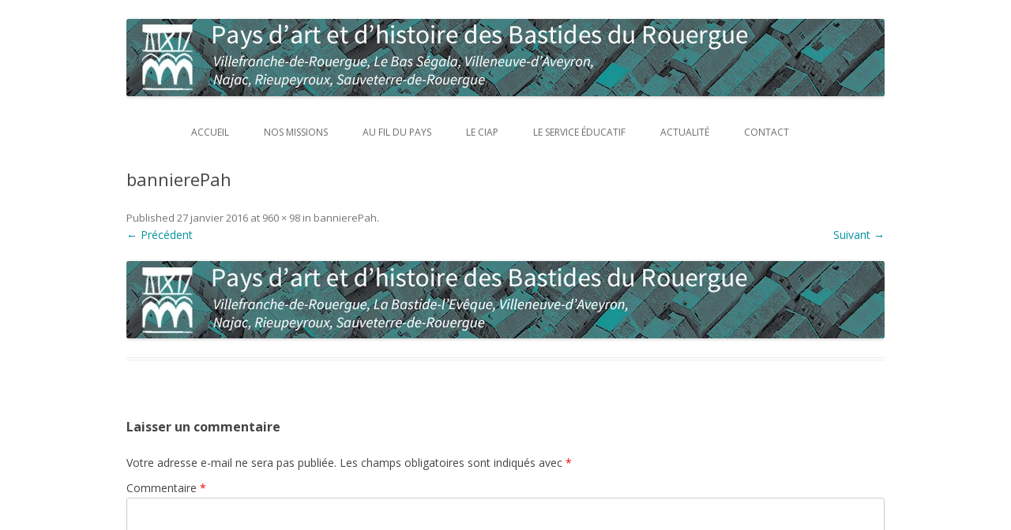

--- FILE ---
content_type: text/plain
request_url: https://www.google-analytics.com/j/collect?v=1&_v=j102&a=1537078856&t=pageview&_s=1&dl=https%3A%2F%2Fwww.bastidesdurouergue.fr%2Fbannierepah%2F&ul=en-us%40posix&dt=bannierePah%20%7C&sr=1280x720&vp=1280x720&_u=IEBAAEABAAAAACAAI~&jid=1218304059&gjid=2032504019&cid=2037438429.1768786236&tid=UA-79432624-1&_gid=113306209.1768786236&_r=1&_slc=1&z=70612588
body_size: -453
content:
2,cG-8CMZL5QV1T